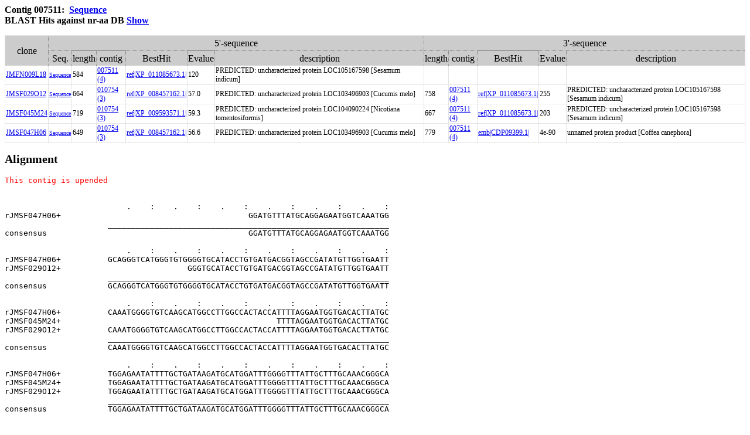

--- FILE ---
content_type: text/html
request_url: https://ipomoeanil.nibb.ac.jp/cgi-bin/showCloneList3?contig=007511&form=
body_size: 13537
content:
<html><!DOCTYPE html
	PUBLIC "-//W3C//DTD XHTML 1.0 Transitional//EN"
	 "http://www.w3.org/TR/xhtml1/DTD/xhtml1-transitional.dtd">
<html xmlns="http://www.w3.org/1999/xhtml" lang="en-US" xml:lang="en-US">
<head>
<title>asagaodb</title>
<meta http-equiv="Content-Type" content="text/html; charset=iso-8859-1" />
</head>
<body>
<link rel="stylesheet" href="/table.css" type="text/css"><style type="text/css"><!-- .dot { border-bottom: 1px dotted gray; border-left: 1px dotted gray; }
         .dot th { border-top: 1px dotted gray; border-right: 1px dotted gray; }
         .dot td { border-top: 1px dotted gray; border-right: 1px dotted gray; } -->
          </style><BODY bgcolor=#ffffff>

<H3>Contig 007511:&nbsp;&nbsp;<a href="/cgi-bin/getSeq?Contig7511" target="_Blank">Sequence</a><br>BLAST Hits against nr-aa DB  <A HREF="/cgi-bin/getBlastTax?007511" target="_Blank">Show</A></H3>
<table id="table-01" class="dot" cellspacing="0">
<TR><TH ROWSPAN=2>clone<TH COLSPAN=6>5'-sequence<TH COLSPAN=5>3'-sequence</TR>
<TR><TH>Seq.<TH>length<TH>contig<TH>BestHit<TH>Evalue<TH>description<TH>length<TH>contig<TH>BestHit<TH>Evalue<TH>description</TR>
<TR><TD><A HREF=/cgi-bin/getCloneBlast?JMFN009L18>JMFN009L18</A><TD><A HREF=/cgi-bin/getSeq?JMFN009L18 target="_blank"><Font size="1">Sequence</font></A><TD>584<TD><A HREF=/cgi-bin/showCloneList3?contig=007511&form=>007511 (4)</A><TD><a href="http://www.ncbi.nlm.nih.gov/entrez/query.fcgi?DB=protein&term=XP_011085673.1" target="_blank">ref|XP_011085673.1|</a><TD>120<TD>PREDICTED: uncharacterized protein LOC105167598 [Sesamum indicum]<TD><TD><TD><a href="http://www.ncbi.nlm.nih.gov/entrez/query.fcgi?DB=protein&term=" target="_blank"></a><TD><TD>
</TR>
<TR><TD><A HREF=/cgi-bin/getCloneBlast?JMSF029O12>JMSF029O12</A><TD><A HREF=/cgi-bin/getSeq?JMSF029O12 target="_blank"><Font size="1">Sequence</font></A><TD>664<TD><A HREF=/cgi-bin/showCloneList3?contig=010754&form=>010754 (3)</A><TD><a href="http://www.ncbi.nlm.nih.gov/entrez/query.fcgi?DB=protein&term=XP_008457162.1" target="_blank">ref|XP_008457162.1|</a><TD>57.0<TD>PREDICTED: uncharacterized protein LOC103496903 [Cucumis melo]<TD>758<TD><A HREF=/cgi-bin/showCloneList3?contig=007511&form=>007511 (4)</A><TD><a href="http://www.ncbi.nlm.nih.gov/entrez/query.fcgi?DB=protein&term=XP_011085673.1" target="_blank">ref|XP_011085673.1|</a><TD>255<TD>PREDICTED: uncharacterized protein LOC105167598 [Sesamum indicum]
</TR>
<TR><TD><A HREF=/cgi-bin/getCloneBlast?JMSF045M24>JMSF045M24</A><TD><A HREF=/cgi-bin/getSeq?JMSF045M24 target="_blank"><Font size="1">Sequence</font></A><TD>719<TD><A HREF=/cgi-bin/showCloneList3?contig=010754&form=>010754 (3)</A><TD><a href="http://www.ncbi.nlm.nih.gov/entrez/query.fcgi?DB=protein&term=XP_009593571.1" target="_blank">ref|XP_009593571.1|</a><TD>59.3<TD>PREDICTED: uncharacterized protein LOC104090224 [Nicotiana tomentosiformis]<TD>667<TD><A HREF=/cgi-bin/showCloneList3?contig=007511&form=>007511 (4)</A><TD><a href="http://www.ncbi.nlm.nih.gov/entrez/query.fcgi?DB=protein&term=XP_011085673.1" target="_blank">ref|XP_011085673.1|</a><TD>203<TD>PREDICTED: uncharacterized protein LOC105167598 [Sesamum indicum]
</TR>
<TR><TD><A HREF=/cgi-bin/getCloneBlast?JMSF047H06>JMSF047H06</A><TD><A HREF=/cgi-bin/getSeq?JMSF047H06 target="_blank"><Font size="1">Sequence</font></A><TD>649<TD><A HREF=/cgi-bin/showCloneList3?contig=010754&form=>010754 (3)</A><TD><a href="http://www.ncbi.nlm.nih.gov/entrez/query.fcgi?DB=protein&term=XP_008457162.1" target="_blank">ref|XP_008457162.1|</a><TD>56.6<TD>PREDICTED: uncharacterized protein LOC103496903 [Cucumis melo]<TD>779<TD><A HREF=/cgi-bin/showCloneList3?contig=007511&form=>007511 (4)</A><TD><a href="http://www.ncbi.nlm.nih.gov/entrez/query.fcgi?DB=protein&term=CDP09399.1" target="_blank">emb|CDP09399.1|</a><TD>4e-90<TD>unnamed protein product [Coffea canephora]
</TR>
</TABLE>
<H2>Alignment</H2>
<PRE><font color="red">This contig is upended</font><br><br><br>                          .    :    .    :    .    :    .    :    .    :    .    :<br>rJMSF047H06+                                        GGATGTTTATGCAGGAGAATGGTCAAATGG<br>&nbsp;&nbsp;&nbsp;&nbsp;&nbsp;&nbsp;&nbsp;&nbsp;&nbsp;&nbsp;&nbsp;&nbsp;&nbsp;&nbsp;&nbsp;&nbsp;&nbsp;&nbsp;&nbsp;&nbsp;&nbsp;&nbsp;____________________________________________________________<br>consensus                                           GGATGTTTATGCAGGAGAATGGTCAAATGG<br>&nbsp;<br>                          .    :    .    :    .    :    .    :    .    :    .    :<br>rJMSF047H06+          GCAGGGTCATGGGTGTGGGGTGCATACCTGTGATGACGGTAGCCGATATGTTGGTGAATT<br>rJMSF029O12+                           GGGTGCATACCTGTGATGACGGTAGCCGATATGTTGGTGAATT<br>&nbsp;&nbsp;&nbsp;&nbsp;&nbsp;&nbsp;&nbsp;&nbsp;&nbsp;&nbsp;&nbsp;&nbsp;&nbsp;&nbsp;&nbsp;&nbsp;&nbsp;&nbsp;&nbsp;&nbsp;&nbsp;&nbsp;____________________________________________________________<br>consensus             GCAGGGTCATGGGTGTGGGGTGCATACCTGTGATGACGGTAGCCGATATGTTGGTGAATT<br>&nbsp;<br>                          .    :    .    :    .    :    .    :    .    :    .    :<br>rJMSF047H06+          CAAATGGGGTGTCAAGCATGGCCTTGGCCACTACCATTTTAGGAATGGTGACACTTATGC<br>rJMSF045M24+                                              TTTTAGGAATGGTGACACTTATGC<br>rJMSF029O12+          CAAATGGGGTGTCAAGCATGGCCTTGGCCACTACCATTTTAGGAATGGTGACACTTATGC<br>&nbsp;&nbsp;&nbsp;&nbsp;&nbsp;&nbsp;&nbsp;&nbsp;&nbsp;&nbsp;&nbsp;&nbsp;&nbsp;&nbsp;&nbsp;&nbsp;&nbsp;&nbsp;&nbsp;&nbsp;&nbsp;&nbsp;____________________________________________________________<br>consensus             CAAATGGGGTGTCAAGCATGGCCTTGGCCACTACCATTTTAGGAATGGTGACACTTATGC<br>&nbsp;<br>                          .    :    .    :    .    :    .    :    .    :    .    :<br>rJMSF047H06+          TGGAGAATATTTTGCTGATAAGATGCATGGATTTGGGGTTTATTGCTTTGCAAACGGGCA<br>rJMSF045M24+          TGGAGAATATTTTGCTGATAAGATGCATGGATTTGGGGTTTATTGCTTTGCAAACGGGCA<br>rJMSF029O12+          TGGAGAATATTTTGCTGATAAGATGCATGGATTTGGGGTTTATTGCTTTGCAAACGGGCA<br>&nbsp;&nbsp;&nbsp;&nbsp;&nbsp;&nbsp;&nbsp;&nbsp;&nbsp;&nbsp;&nbsp;&nbsp;&nbsp;&nbsp;&nbsp;&nbsp;&nbsp;&nbsp;&nbsp;&nbsp;&nbsp;&nbsp;____________________________________________________________<br>consensus             TGGAGAATATTTTGCTGATAAGATGCATGGATTTGGGGTTTATTGCTTTGCAAACGGGCA<br>&nbsp;<br>                          .    :    .    :    .    :    .    :    .    :    .    :<br>rJMSF047H06+          TCGTTATGAAGGAGCTTGGCACGAAGGCAGGAGACAAGGATTGGGAATGTATACTTTTAG<br>rJMSF045M24+          TCGTTATGAAGGAGCTTGGCACGAAGGCAGGAGACAAGGATTGGGAATGTATACTTTTAG<br>rJMSF029O12+          TCGTTATGAAGGAGCTTGGCACGAAGGCAGGAGACAAGGATTGGGAATGTATACTTTTAG<br>JMFN009L18-                          TTGGCACGAAGGCAGGAGAC-AGGATTGGGAATGTATACTTTTAG<br>&nbsp;&nbsp;&nbsp;&nbsp;&nbsp;&nbsp;&nbsp;&nbsp;&nbsp;&nbsp;&nbsp;&nbsp;&nbsp;&nbsp;&nbsp;&nbsp;&nbsp;&nbsp;&nbsp;&nbsp;&nbsp;&nbsp;____________________________________________________________<br>consensus             TCGTTATGAAGGAGCTTGGCACGAAGGCAGGAGACAAGGATTGGGAATGTATACTTTTAG<br>&nbsp;<br>                          .    :    .    :    .    :    .    :    .    :    .    :<br>rJMSF047H06+          AAATGGAGAAACTCAGTCAGGTCACTGGCAAAATGGGGTTCTTGACATTCCAAGCACACA<br>rJMSF045M24+          AAATGGAGAAACTCAGTCAGGTCACTGGCAAAATGGGGTTCTTGACATTCCAAGCACACA<br>rJMSF029O12+          AAATGGAGAAACTCAGTCAGGTCACTGGCAAAATGGGGTTCTTGACATTCCAAGCACACA<br>JMFN009L18-           AAATGGAGAAACTCAGTCAGGTCACTGGCAAAATGGGGTTCTTGACATTCCAAGCACACA<br>&nbsp;&nbsp;&nbsp;&nbsp;&nbsp;&nbsp;&nbsp;&nbsp;&nbsp;&nbsp;&nbsp;&nbsp;&nbsp;&nbsp;&nbsp;&nbsp;&nbsp;&nbsp;&nbsp;&nbsp;&nbsp;&nbsp;____________________________________________________________<br>consensus             AAATGGAGAAACTCAGTCAGGTCACTGGCAAAATGGGGTTCTTGACATTCCAAGCACACA<br>&nbsp;<br>                          .    :    .    :    .    :    .    :    .    :    .    :<br>rJMSF047H06+          AAGTGTGTCCTATCCTGTATCTCCTGTTGCTGTTTACCACTCAAAAGTGCTTAATGCAGT<br>rJMSF045M24+          AAGTGTGTCCTATCCTGTATCTCCTGTTGCTGTTTACCACTCAAAAGTGCTTAATGCAGT<br>rJMSF029O12+          AAGTGTGTCCTATCCTGTATCTCCTGTTGCTGTTTACCACTCAAAAGTGCTTAATGCAGT<br>JMFN009L18-           AAGTGTGTCCTATCCTGTATCTCCTGTTGCTGTTTACCACTCAAAAGTGCTTAATGCAGT<br>&nbsp;&nbsp;&nbsp;&nbsp;&nbsp;&nbsp;&nbsp;&nbsp;&nbsp;&nbsp;&nbsp;&nbsp;&nbsp;&nbsp;&nbsp;&nbsp;&nbsp;&nbsp;&nbsp;&nbsp;&nbsp;&nbsp;____________________________________________________________<br>consensus             AAGTGTGTCCTATCCTGTATCTCCTGTTGCTGTTTACCACTCAAAAGTGCTTAATGCAGT<br>&nbsp;<br>                          .    :    .    :    .    :    .    :    .    :    .    :<br>rJMSF047H06+          CCAGGAAGCACGACGAGCAGCTGAGAAAGCATATGATGTTGCTAAGGTGGATGAAAGGGT<br>rJMSF045M24+          CCAGGAAGCACGACGAGCAGCTGAGAAAGCATATGATGTTGCTAAGGTGGATGAAAGGGT<br>rJMSF029O12+          CCAGGAAGCACGACGAGCAGCTGAGAAAGCATATGATGTTGCTAAGGTGGATGAAAGGGT<br>JMFN009L18-           CCAGGAAGCACGACGAGCAGCTGAGAAAGCATATGATGTTGCTAAGGTGGATGAAAGGGT<br>&nbsp;&nbsp;&nbsp;&nbsp;&nbsp;&nbsp;&nbsp;&nbsp;&nbsp;&nbsp;&nbsp;&nbsp;&nbsp;&nbsp;&nbsp;&nbsp;&nbsp;&nbsp;&nbsp;&nbsp;&nbsp;&nbsp;____________________________________________________________<br>consensus             CCAGGAAGCACGACGAGCAGCTGAGAAAGCATATGATGTTGCTAAGGTGGATGAAAGGGT<br>&nbsp;<br>                          .    :    .    :    .    :    .    :    .    :    .    :<br>rJMSF047H06+          GAACAAGGCAGTAGCAGCAGCGAACCGGGCAGCTAATGGAGCAAGAGTAGCAGCCGTGAA<br>rJMSF045M24+          GAACAAGGCAGTAGCAGCAGCGAACCGGGCAGCTAATGGAGCAAGAGTAGCAGCCGTGAA<br>rJMSF029O12+          GAACAAGGCAGTAGCAGCAGCGAACCGGGCAGCTAATGGAGCAAGAGTAGCAGCCGTGAA<br>JMFN009L18-           GAACAAGGCAGTAGCAGCAGCGAACCGGGCAGCTAATGGAGCAAGAGTAGCAGCCGTGAA<br>&nbsp;&nbsp;&nbsp;&nbsp;&nbsp;&nbsp;&nbsp;&nbsp;&nbsp;&nbsp;&nbsp;&nbsp;&nbsp;&nbsp;&nbsp;&nbsp;&nbsp;&nbsp;&nbsp;&nbsp;&nbsp;&nbsp;____________________________________________________________<br>consensus             GAACAAGGCAGTAGCAGCAGCGAACCGGGCAGCTAATGGAGCAAGAGTAGCAGCCGTGAA<br>&nbsp;<br>                          .    :    .    :    .    :    .    :    .    :    .    :<br>rJMSF047H06+          AGCTGTGCAAAAGCAAATGCATCATCGGAGAAACAGTGACGAGCTTCCTATTCCCATCGT<br>rJMSF045M24+          AGCTGTGCAAAAGCAAATGCATCATCGGAGAAACAGTGACGAGCTTCCTATTCCCATCGT<br>rJMSF029O12+          AGCTGTGCAAAAGCAAATGCATCATCGGAGAAACAGTGACGAGCTTCCTATTCCCATCGT<br>JMFN009L18-           AGCTGTGCAAAAGCAAATGCATCATCGGAGAAACAGTGACGAGCTTCCTATTCCCATCGT<br>&nbsp;&nbsp;&nbsp;&nbsp;&nbsp;&nbsp;&nbsp;&nbsp;&nbsp;&nbsp;&nbsp;&nbsp;&nbsp;&nbsp;&nbsp;&nbsp;&nbsp;&nbsp;&nbsp;&nbsp;&nbsp;&nbsp;____________________________________________________________<br>consensus             AGCTGTGCAAAAGCAAATGCATCATCGGAGAAACAGTGACGAGCTTCCTATTCCCATCGT<br>&nbsp;<br>                          .    :    .    :    .    :    .    :    .    :    .    :<br>rJMSF047H06+          GTAAAAGCAAATGCATCATCAAAGTTGGGCTTAGAACCGGCTCTCGCCTTTTAAAGCTGC<br>rJMSF045M24+          GTAAAAGCAAATGCATCATCAAAGTTGGGCTTAGAACCGGCTCTCGCCTTTTAAAGCTGC<br>rJMSF029O12+          GTAAAAGCAAATGCATCATCAAAGTTGGGCTTAGAACCGGCTCTCGCCTTTTAAAGCTGC<br>JMFN009L18-           GTAAAAGCAAATGCATCATCAAAGTTGGGCTTAGAACCGGCTCTCGCCTTTTAAAGCTGC<br>&nbsp;&nbsp;&nbsp;&nbsp;&nbsp;&nbsp;&nbsp;&nbsp;&nbsp;&nbsp;&nbsp;&nbsp;&nbsp;&nbsp;&nbsp;&nbsp;&nbsp;&nbsp;&nbsp;&nbsp;&nbsp;&nbsp;____________________________________________________________<br>consensus             GTAAAAGCAAATGCATCATCAAAGTTGGGCTTAGAACCGGCTCTCGCCTTTTAAAGCTGC<br>&nbsp;<br>                          .    :    .    :    .    :    .    :    .    :    .    :<br>rJMSF047H06+          ACGTGGGGAGCGGATAAAGAGCCAGCCATATGGTATCACTTCTACACAGTACAGTACCTA<br>rJMSF045M24+          ACGTGGGGAGCGGATAAAGAGCCAGCCATATGGTATCACTTCTACACAGTACAGTACCTA<br>rJMSF029O12+          ACGTGGGGAGCGGATAAAGAGCCAGCCATATGGTATCACTTCTACACAGTACAGTACCTA<br>JMFN009L18-           ACGTGGGGAGCGGATAAAGAGCCAGCCATATGGTATCACTTCTACACAGTACAGTACCTA<br>&nbsp;&nbsp;&nbsp;&nbsp;&nbsp;&nbsp;&nbsp;&nbsp;&nbsp;&nbsp;&nbsp;&nbsp;&nbsp;&nbsp;&nbsp;&nbsp;&nbsp;&nbsp;&nbsp;&nbsp;&nbsp;&nbsp;____________________________________________________________<br>consensus             ACGTGGGGAGCGGATAAAGAGCCAGCCATATGGTATCACTTCTACACAGTACAGTACCTA<br>&nbsp;<br>                          .    :    .    :    .    :    .    :    .    :    .    :<br>rJMSF047H06+          TCTACTACTTGGTCATTTGTTAACTTCTAAAGTAGCCCAGTATAATTAGAGCGCTGGAGC<br>rJMSF045M24+          TCTACTACTTGGTCATTTGTTAACTTCTAAAGTAGCCCAGTATAATTAGAGCGCTGGAGC<br>rJMSF029O12+          TCTACTACTTGGTCATTTGTTAACTTCTAAAGTAGCCCAGTATAATTAGAGCGCTGGAGC<br>JMFN009L18-           TCTACTACTTGGTCATTTGTTAACTTCTAAAGTAGCCCAGTATAATTAGAGCGCTGGAGC<br>&nbsp;&nbsp;&nbsp;&nbsp;&nbsp;&nbsp;&nbsp;&nbsp;&nbsp;&nbsp;&nbsp;&nbsp;&nbsp;&nbsp;&nbsp;&nbsp;&nbsp;&nbsp;&nbsp;&nbsp;&nbsp;&nbsp;____________________________________________________________<br>consensus             TCTACTACTTGGTCATTTGTTAACTTCTAAAGTAGCCCAGTATAATTAGAGCGCTGGAGC<br>&nbsp;<br>                          .    :    .    :    .    :    .    :    .    :    .    :<br>rJMSF047H06+          CAAGGGAAAACCTGACCCAGCCGGCTTTG                               <br>rJMSF045M24+          CAAGGGAAAACCTGACCCAGCCGGCTTTGTGTACGTATAATAT                 <br>rJMSF029O12+          CAAGGGAAAACCTGACCCAGCCGGCTTTGTGTACGTATAATAT                 <br>JMFN009L18-           CAAGGGAAAACCTGACCCAGCCGGCTTTGTGTACGTATAATATTAATGACTTCTGAAAAT<br>&nbsp;&nbsp;&nbsp;&nbsp;&nbsp;&nbsp;&nbsp;&nbsp;&nbsp;&nbsp;&nbsp;&nbsp;&nbsp;&nbsp;&nbsp;&nbsp;&nbsp;&nbsp;&nbsp;&nbsp;&nbsp;&nbsp;____________________________________________________________<br>consensus             CAAGGGAAAACCTGACCCAGCCGGCTTTGTGTACGTATAATATTAATGACTTCTGAAAAT<br>&nbsp;<br></pre></BODY></HTML>
